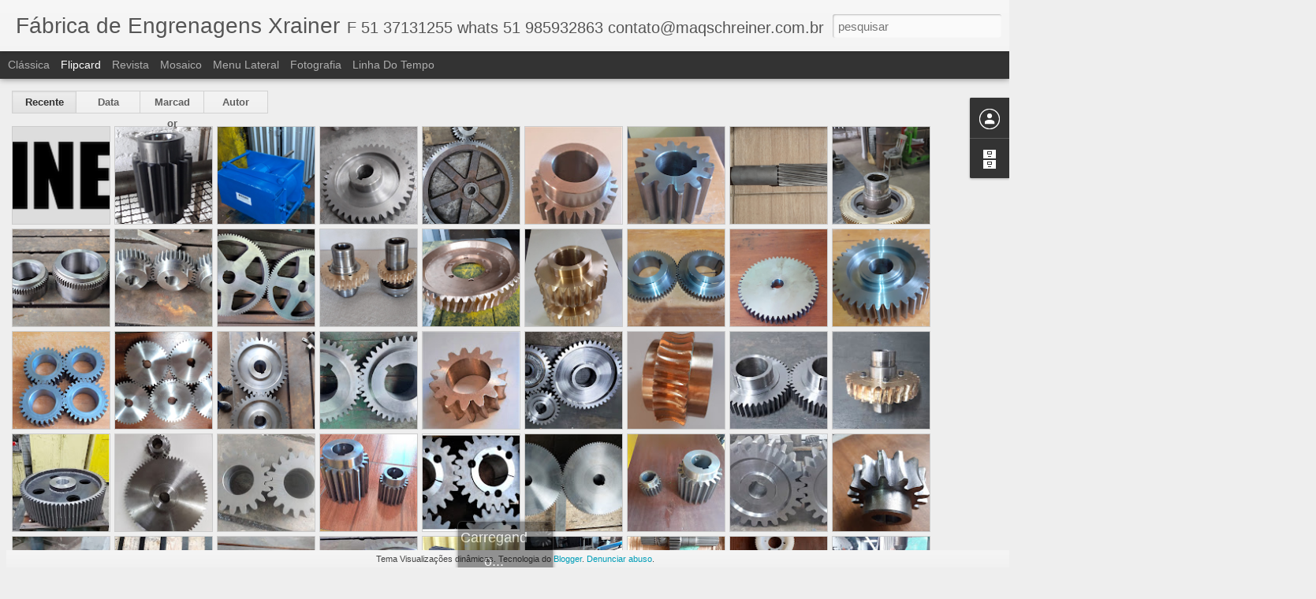

--- FILE ---
content_type: text/javascript; charset=UTF-8
request_url: http://fabricadeengrenagens.blogspot.com/?v=0&action=initial&widgetId=BlogArchive1&responseType=js&xssi_token=AOuZoY5H0gvRBZTuE_6kiO-F5V4yyzXAzA%3A1765796690766
body_size: 1581
content:
try {
_WidgetManager._HandleControllerResult('BlogArchive1', 'initial',{'url': 'http://fabricadeengrenagens.blogspot.com/search?updated-min\x3d1969-12-31T16:00:00-08:00\x26updated-max\x3d292278994-08-17T07:12:55Z\x26max-results\x3d50', 'name': 'All Posts', 'expclass': 'expanded', 'toggleId': 'ALL-0', 'post-count': 178, 'data': [{'url': 'http://fabricadeengrenagens.blogspot.com/2025/', 'name': '2025', 'expclass': 'expanded', 'toggleId': 'YEARLY-1735718400000', 'post-count': 7, 'data': [{'url': 'http://fabricadeengrenagens.blogspot.com/2025/12/', 'name': 'dezembro', 'expclass': 'expanded', 'toggleId': 'MONTHLY-1764576000000', 'post-count': 2, 'posts': [{'title': '\n\n\n\xa0\xa0\xa0 \n\nF\xe1brica de m\xe1quinas para olarias.\n\nF\xe1bric...', 'url': 'http://fabricadeengrenagens.blogspot.com/2020/07/fabrica-de-maquinas-para-olarias.html'}, {'title': '\xa0Engrenagem Z-15 M-8Cliente: CER\xc2MICA LINHA NOVA -...', 'url': 'http://fabricadeengrenagens.blogspot.com/2025/12/blog-post.html'}]}, {'url': 'http://fabricadeengrenagens.blogspot.com/2025/11/', 'name': 'novembro', 'expclass': 'collapsed', 'toggleId': 'MONTHLY-1761980400000', 'post-count': 1}, {'url': 'http://fabricadeengrenagens.blogspot.com/2025/09/', 'name': 'setembro', 'expclass': 'collapsed', 'toggleId': 'MONTHLY-1756710000000', 'post-count': 1}, {'url': 'http://fabricadeengrenagens.blogspot.com/2025/06/', 'name': 'junho', 'expclass': 'collapsed', 'toggleId': 'MONTHLY-1748761200000', 'post-count': 1}, {'url': 'http://fabricadeengrenagens.blogspot.com/2025/05/', 'name': 'maio', 'expclass': 'collapsed', 'toggleId': 'MONTHLY-1746082800000', 'post-count': 2}]}, {'url': 'http://fabricadeengrenagens.blogspot.com/2024/', 'name': '2024', 'expclass': 'collapsed', 'toggleId': 'YEARLY-1704096000000', 'post-count': 3, 'data': [{'url': 'http://fabricadeengrenagens.blogspot.com/2024/12/', 'name': 'dezembro', 'expclass': 'collapsed', 'toggleId': 'MONTHLY-1733040000000', 'post-count': 1}, {'url': 'http://fabricadeengrenagens.blogspot.com/2024/10/', 'name': 'outubro', 'expclass': 'collapsed', 'toggleId': 'MONTHLY-1727766000000', 'post-count': 1}, {'url': 'http://fabricadeengrenagens.blogspot.com/2024/04/', 'name': 'abril', 'expclass': 'collapsed', 'toggleId': 'MONTHLY-1711954800000', 'post-count': 1}]}, {'url': 'http://fabricadeengrenagens.blogspot.com/2023/', 'name': '2023', 'expclass': 'collapsed', 'toggleId': 'YEARLY-1672560000000', 'post-count': 8, 'data': [{'url': 'http://fabricadeengrenagens.blogspot.com/2023/12/', 'name': 'dezembro', 'expclass': 'collapsed', 'toggleId': 'MONTHLY-1701417600000', 'post-count': 1}, {'url': 'http://fabricadeengrenagens.blogspot.com/2023/11/', 'name': 'novembro', 'expclass': 'collapsed', 'toggleId': 'MONTHLY-1698822000000', 'post-count': 2}, {'url': 'http://fabricadeengrenagens.blogspot.com/2023/10/', 'name': 'outubro', 'expclass': 'collapsed', 'toggleId': 'MONTHLY-1696143600000', 'post-count': 1}, {'url': 'http://fabricadeengrenagens.blogspot.com/2023/07/', 'name': 'julho', 'expclass': 'collapsed', 'toggleId': 'MONTHLY-1688194800000', 'post-count': 1}, {'url': 'http://fabricadeengrenagens.blogspot.com/2023/06/', 'name': 'junho', 'expclass': 'collapsed', 'toggleId': 'MONTHLY-1685602800000', 'post-count': 1}, {'url': 'http://fabricadeengrenagens.blogspot.com/2023/03/', 'name': 'mar\xe7o', 'expclass': 'collapsed', 'toggleId': 'MONTHLY-1677657600000', 'post-count': 1}, {'url': 'http://fabricadeengrenagens.blogspot.com/2023/01/', 'name': 'janeiro', 'expclass': 'collapsed', 'toggleId': 'MONTHLY-1672560000000', 'post-count': 1}]}, {'url': 'http://fabricadeengrenagens.blogspot.com/2022/', 'name': '2022', 'expclass': 'collapsed', 'toggleId': 'YEARLY-1641024000000', 'post-count': 13, 'data': [{'url': 'http://fabricadeengrenagens.blogspot.com/2022/12/', 'name': 'dezembro', 'expclass': 'collapsed', 'toggleId': 'MONTHLY-1669881600000', 'post-count': 2}, {'url': 'http://fabricadeengrenagens.blogspot.com/2022/10/', 'name': 'outubro', 'expclass': 'collapsed', 'toggleId': 'MONTHLY-1664607600000', 'post-count': 1}, {'url': 'http://fabricadeengrenagens.blogspot.com/2022/09/', 'name': 'setembro', 'expclass': 'collapsed', 'toggleId': 'MONTHLY-1662015600000', 'post-count': 1}, {'url': 'http://fabricadeengrenagens.blogspot.com/2022/06/', 'name': 'junho', 'expclass': 'collapsed', 'toggleId': 'MONTHLY-1654066800000', 'post-count': 2}, {'url': 'http://fabricadeengrenagens.blogspot.com/2022/05/', 'name': 'maio', 'expclass': 'collapsed', 'toggleId': 'MONTHLY-1651388400000', 'post-count': 5}, {'url': 'http://fabricadeengrenagens.blogspot.com/2022/04/', 'name': 'abril', 'expclass': 'collapsed', 'toggleId': 'MONTHLY-1648796400000', 'post-count': 1}, {'url': 'http://fabricadeengrenagens.blogspot.com/2022/01/', 'name': 'janeiro', 'expclass': 'collapsed', 'toggleId': 'MONTHLY-1641024000000', 'post-count': 1}]}, {'url': 'http://fabricadeengrenagens.blogspot.com/2021/', 'name': '2021', 'expclass': 'collapsed', 'toggleId': 'YEARLY-1609488000000', 'post-count': 18, 'data': [{'url': 'http://fabricadeengrenagens.blogspot.com/2021/12/', 'name': 'dezembro', 'expclass': 'collapsed', 'toggleId': 'MONTHLY-1638345600000', 'post-count': 1}, {'url': 'http://fabricadeengrenagens.blogspot.com/2021/09/', 'name': 'setembro', 'expclass': 'collapsed', 'toggleId': 'MONTHLY-1630479600000', 'post-count': 1}, {'url': 'http://fabricadeengrenagens.blogspot.com/2021/08/', 'name': 'agosto', 'expclass': 'collapsed', 'toggleId': 'MONTHLY-1627801200000', 'post-count': 2}, {'url': 'http://fabricadeengrenagens.blogspot.com/2021/07/', 'name': 'julho', 'expclass': 'collapsed', 'toggleId': 'MONTHLY-1625122800000', 'post-count': 3}, {'url': 'http://fabricadeengrenagens.blogspot.com/2021/06/', 'name': 'junho', 'expclass': 'collapsed', 'toggleId': 'MONTHLY-1622530800000', 'post-count': 1}, {'url': 'http://fabricadeengrenagens.blogspot.com/2021/05/', 'name': 'maio', 'expclass': 'collapsed', 'toggleId': 'MONTHLY-1619852400000', 'post-count': 4}, {'url': 'http://fabricadeengrenagens.blogspot.com/2021/04/', 'name': 'abril', 'expclass': 'collapsed', 'toggleId': 'MONTHLY-1617260400000', 'post-count': 2}, {'url': 'http://fabricadeengrenagens.blogspot.com/2021/03/', 'name': 'mar\xe7o', 'expclass': 'collapsed', 'toggleId': 'MONTHLY-1614585600000', 'post-count': 2}, {'url': 'http://fabricadeengrenagens.blogspot.com/2021/02/', 'name': 'fevereiro', 'expclass': 'collapsed', 'toggleId': 'MONTHLY-1612166400000', 'post-count': 1}, {'url': 'http://fabricadeengrenagens.blogspot.com/2021/01/', 'name': 'janeiro', 'expclass': 'collapsed', 'toggleId': 'MONTHLY-1609488000000', 'post-count': 1}]}, {'url': 'http://fabricadeengrenagens.blogspot.com/2020/', 'name': '2020', 'expclass': 'collapsed', 'toggleId': 'YEARLY-1577865600000', 'post-count': 18, 'data': [{'url': 'http://fabricadeengrenagens.blogspot.com/2020/12/', 'name': 'dezembro', 'expclass': 'collapsed', 'toggleId': 'MONTHLY-1606809600000', 'post-count': 3}, {'url': 'http://fabricadeengrenagens.blogspot.com/2020/11/', 'name': 'novembro', 'expclass': 'collapsed', 'toggleId': 'MONTHLY-1604214000000', 'post-count': 2}, {'url': 'http://fabricadeengrenagens.blogspot.com/2020/10/', 'name': 'outubro', 'expclass': 'collapsed', 'toggleId': 'MONTHLY-1601535600000', 'post-count': 4}, {'url': 'http://fabricadeengrenagens.blogspot.com/2020/08/', 'name': 'agosto', 'expclass': 'collapsed', 'toggleId': 'MONTHLY-1596265200000', 'post-count': 3}, {'url': 'http://fabricadeengrenagens.blogspot.com/2020/07/', 'name': 'julho', 'expclass': 'collapsed', 'toggleId': 'MONTHLY-1593586800000', 'post-count': 2}, {'url': 'http://fabricadeengrenagens.blogspot.com/2020/06/', 'name': 'junho', 'expclass': 'collapsed', 'toggleId': 'MONTHLY-1590994800000', 'post-count': 1}, {'url': 'http://fabricadeengrenagens.blogspot.com/2020/04/', 'name': 'abril', 'expclass': 'collapsed', 'toggleId': 'MONTHLY-1585724400000', 'post-count': 1}, {'url': 'http://fabricadeengrenagens.blogspot.com/2020/03/', 'name': 'mar\xe7o', 'expclass': 'collapsed', 'toggleId': 'MONTHLY-1583049600000', 'post-count': 1}, {'url': 'http://fabricadeengrenagens.blogspot.com/2020/02/', 'name': 'fevereiro', 'expclass': 'collapsed', 'toggleId': 'MONTHLY-1580544000000', 'post-count': 1}]}, {'url': 'http://fabricadeengrenagens.blogspot.com/2019/', 'name': '2019', 'expclass': 'collapsed', 'toggleId': 'YEARLY-1546329600000', 'post-count': 11, 'data': [{'url': 'http://fabricadeengrenagens.blogspot.com/2019/12/', 'name': 'dezembro', 'expclass': 'collapsed', 'toggleId': 'MONTHLY-1575187200000', 'post-count': 1}, {'url': 'http://fabricadeengrenagens.blogspot.com/2019/11/', 'name': 'novembro', 'expclass': 'collapsed', 'toggleId': 'MONTHLY-1572591600000', 'post-count': 1}, {'url': 'http://fabricadeengrenagens.blogspot.com/2019/10/', 'name': 'outubro', 'expclass': 'collapsed', 'toggleId': 'MONTHLY-1569913200000', 'post-count': 1}, {'url': 'http://fabricadeengrenagens.blogspot.com/2019/09/', 'name': 'setembro', 'expclass': 'collapsed', 'toggleId': 'MONTHLY-1567321200000', 'post-count': 1}, {'url': 'http://fabricadeengrenagens.blogspot.com/2019/06/', 'name': 'junho', 'expclass': 'collapsed', 'toggleId': 'MONTHLY-1559372400000', 'post-count': 1}, {'url': 'http://fabricadeengrenagens.blogspot.com/2019/05/', 'name': 'maio', 'expclass': 'collapsed', 'toggleId': 'MONTHLY-1556694000000', 'post-count': 3}, {'url': 'http://fabricadeengrenagens.blogspot.com/2019/04/', 'name': 'abril', 'expclass': 'collapsed', 'toggleId': 'MONTHLY-1554102000000', 'post-count': 1}, {'url': 'http://fabricadeengrenagens.blogspot.com/2019/02/', 'name': 'fevereiro', 'expclass': 'collapsed', 'toggleId': 'MONTHLY-1549008000000', 'post-count': 2}]}, {'url': 'http://fabricadeengrenagens.blogspot.com/2018/', 'name': '2018', 'expclass': 'collapsed', 'toggleId': 'YEARLY-1514793600000', 'post-count': 13, 'data': [{'url': 'http://fabricadeengrenagens.blogspot.com/2018/12/', 'name': 'dezembro', 'expclass': 'collapsed', 'toggleId': 'MONTHLY-1543651200000', 'post-count': 1}, {'url': 'http://fabricadeengrenagens.blogspot.com/2018/09/', 'name': 'setembro', 'expclass': 'collapsed', 'toggleId': 'MONTHLY-1535785200000', 'post-count': 1}, {'url': 'http://fabricadeengrenagens.blogspot.com/2018/07/', 'name': 'julho', 'expclass': 'collapsed', 'toggleId': 'MONTHLY-1530428400000', 'post-count': 1}, {'url': 'http://fabricadeengrenagens.blogspot.com/2018/06/', 'name': 'junho', 'expclass': 'collapsed', 'toggleId': 'MONTHLY-1527836400000', 'post-count': 3}, {'url': 'http://fabricadeengrenagens.blogspot.com/2018/05/', 'name': 'maio', 'expclass': 'collapsed', 'toggleId': 'MONTHLY-1525158000000', 'post-count': 1}, {'url': 'http://fabricadeengrenagens.blogspot.com/2018/03/', 'name': 'mar\xe7o', 'expclass': 'collapsed', 'toggleId': 'MONTHLY-1519891200000', 'post-count': 1}, {'url': 'http://fabricadeengrenagens.blogspot.com/2018/02/', 'name': 'fevereiro', 'expclass': 'collapsed', 'toggleId': 'MONTHLY-1517472000000', 'post-count': 3}, {'url': 'http://fabricadeengrenagens.blogspot.com/2018/01/', 'name': 'janeiro', 'expclass': 'collapsed', 'toggleId': 'MONTHLY-1514793600000', 'post-count': 2}]}, {'url': 'http://fabricadeengrenagens.blogspot.com/2017/', 'name': '2017', 'expclass': 'collapsed', 'toggleId': 'YEARLY-1483257600000', 'post-count': 23, 'data': [{'url': 'http://fabricadeengrenagens.blogspot.com/2017/12/', 'name': 'dezembro', 'expclass': 'collapsed', 'toggleId': 'MONTHLY-1512115200000', 'post-count': 4}, {'url': 'http://fabricadeengrenagens.blogspot.com/2017/10/', 'name': 'outubro', 'expclass': 'collapsed', 'toggleId': 'MONTHLY-1506841200000', 'post-count': 4}, {'url': 'http://fabricadeengrenagens.blogspot.com/2017/09/', 'name': 'setembro', 'expclass': 'collapsed', 'toggleId': 'MONTHLY-1504249200000', 'post-count': 1}, {'url': 'http://fabricadeengrenagens.blogspot.com/2017/08/', 'name': 'agosto', 'expclass': 'collapsed', 'toggleId': 'MONTHLY-1501570800000', 'post-count': 2}, {'url': 'http://fabricadeengrenagens.blogspot.com/2017/07/', 'name': 'julho', 'expclass': 'collapsed', 'toggleId': 'MONTHLY-1498892400000', 'post-count': 1}, {'url': 'http://fabricadeengrenagens.blogspot.com/2017/06/', 'name': 'junho', 'expclass': 'collapsed', 'toggleId': 'MONTHLY-1496300400000', 'post-count': 1}, {'url': 'http://fabricadeengrenagens.blogspot.com/2017/05/', 'name': 'maio', 'expclass': 'collapsed', 'toggleId': 'MONTHLY-1493622000000', 'post-count': 6}, {'url': 'http://fabricadeengrenagens.blogspot.com/2017/04/', 'name': 'abril', 'expclass': 'collapsed', 'toggleId': 'MONTHLY-1491030000000', 'post-count': 1}, {'url': 'http://fabricadeengrenagens.blogspot.com/2017/03/', 'name': 'mar\xe7o', 'expclass': 'collapsed', 'toggleId': 'MONTHLY-1488355200000', 'post-count': 1}, {'url': 'http://fabricadeengrenagens.blogspot.com/2017/02/', 'name': 'fevereiro', 'expclass': 'collapsed', 'toggleId': 'MONTHLY-1485936000000', 'post-count': 1}, {'url': 'http://fabricadeengrenagens.blogspot.com/2017/01/', 'name': 'janeiro', 'expclass': 'collapsed', 'toggleId': 'MONTHLY-1483257600000', 'post-count': 1}]}, {'url': 'http://fabricadeengrenagens.blogspot.com/2016/', 'name': '2016', 'expclass': 'collapsed', 'toggleId': 'YEARLY-1451635200000', 'post-count': 64, 'data': [{'url': 'http://fabricadeengrenagens.blogspot.com/2016/12/', 'name': 'dezembro', 'expclass': 'collapsed', 'toggleId': 'MONTHLY-1480579200000', 'post-count': 1}, {'url': 'http://fabricadeengrenagens.blogspot.com/2016/10/', 'name': 'outubro', 'expclass': 'collapsed', 'toggleId': 'MONTHLY-1475305200000', 'post-count': 2}, {'url': 'http://fabricadeengrenagens.blogspot.com/2016/09/', 'name': 'setembro', 'expclass': 'collapsed', 'toggleId': 'MONTHLY-1472713200000', 'post-count': 2}, {'url': 'http://fabricadeengrenagens.blogspot.com/2016/08/', 'name': 'agosto', 'expclass': 'collapsed', 'toggleId': 'MONTHLY-1470034800000', 'post-count': 5}, {'url': 'http://fabricadeengrenagens.blogspot.com/2016/07/', 'name': 'julho', 'expclass': 'collapsed', 'toggleId': 'MONTHLY-1467356400000', 'post-count': 4}, {'url': 'http://fabricadeengrenagens.blogspot.com/2016/06/', 'name': 'junho', 'expclass': 'collapsed', 'toggleId': 'MONTHLY-1464764400000', 'post-count': 10}, {'url': 'http://fabricadeengrenagens.blogspot.com/2016/05/', 'name': 'maio', 'expclass': 'collapsed', 'toggleId': 'MONTHLY-1462086000000', 'post-count': 40}]}], 'toggleopen': 'MONTHLY-1764576000000', 'style': 'HIERARCHY', 'title': 'Arquivo do blog'});
} catch (e) {
  if (typeof log != 'undefined') {
    log('HandleControllerResult failed: ' + e);
  }
}


--- FILE ---
content_type: text/javascript; charset=UTF-8
request_url: http://fabricadeengrenagens.blogspot.com/?v=0&action=initial&widgetId=BlogArchive1&responseType=js&xssi_token=AOuZoY5H0gvRBZTuE_6kiO-F5V4yyzXAzA%3A1765796690766
body_size: 1581
content:
try {
_WidgetManager._HandleControllerResult('BlogArchive1', 'initial',{'url': 'http://fabricadeengrenagens.blogspot.com/search?updated-min\x3d1969-12-31T16:00:00-08:00\x26updated-max\x3d292278994-08-17T07:12:55Z\x26max-results\x3d50', 'name': 'All Posts', 'expclass': 'expanded', 'toggleId': 'ALL-0', 'post-count': 178, 'data': [{'url': 'http://fabricadeengrenagens.blogspot.com/2025/', 'name': '2025', 'expclass': 'expanded', 'toggleId': 'YEARLY-1735718400000', 'post-count': 7, 'data': [{'url': 'http://fabricadeengrenagens.blogspot.com/2025/12/', 'name': 'dezembro', 'expclass': 'expanded', 'toggleId': 'MONTHLY-1764576000000', 'post-count': 2, 'posts': [{'title': '\n\n\n\xa0\xa0\xa0 \n\nF\xe1brica de m\xe1quinas para olarias.\n\nF\xe1bric...', 'url': 'http://fabricadeengrenagens.blogspot.com/2020/07/fabrica-de-maquinas-para-olarias.html'}, {'title': '\xa0Engrenagem Z-15 M-8Cliente: CER\xc2MICA LINHA NOVA -...', 'url': 'http://fabricadeengrenagens.blogspot.com/2025/12/blog-post.html'}]}, {'url': 'http://fabricadeengrenagens.blogspot.com/2025/11/', 'name': 'novembro', 'expclass': 'collapsed', 'toggleId': 'MONTHLY-1761980400000', 'post-count': 1}, {'url': 'http://fabricadeengrenagens.blogspot.com/2025/09/', 'name': 'setembro', 'expclass': 'collapsed', 'toggleId': 'MONTHLY-1756710000000', 'post-count': 1}, {'url': 'http://fabricadeengrenagens.blogspot.com/2025/06/', 'name': 'junho', 'expclass': 'collapsed', 'toggleId': 'MONTHLY-1748761200000', 'post-count': 1}, {'url': 'http://fabricadeengrenagens.blogspot.com/2025/05/', 'name': 'maio', 'expclass': 'collapsed', 'toggleId': 'MONTHLY-1746082800000', 'post-count': 2}]}, {'url': 'http://fabricadeengrenagens.blogspot.com/2024/', 'name': '2024', 'expclass': 'collapsed', 'toggleId': 'YEARLY-1704096000000', 'post-count': 3, 'data': [{'url': 'http://fabricadeengrenagens.blogspot.com/2024/12/', 'name': 'dezembro', 'expclass': 'collapsed', 'toggleId': 'MONTHLY-1733040000000', 'post-count': 1}, {'url': 'http://fabricadeengrenagens.blogspot.com/2024/10/', 'name': 'outubro', 'expclass': 'collapsed', 'toggleId': 'MONTHLY-1727766000000', 'post-count': 1}, {'url': 'http://fabricadeengrenagens.blogspot.com/2024/04/', 'name': 'abril', 'expclass': 'collapsed', 'toggleId': 'MONTHLY-1711954800000', 'post-count': 1}]}, {'url': 'http://fabricadeengrenagens.blogspot.com/2023/', 'name': '2023', 'expclass': 'collapsed', 'toggleId': 'YEARLY-1672560000000', 'post-count': 8, 'data': [{'url': 'http://fabricadeengrenagens.blogspot.com/2023/12/', 'name': 'dezembro', 'expclass': 'collapsed', 'toggleId': 'MONTHLY-1701417600000', 'post-count': 1}, {'url': 'http://fabricadeengrenagens.blogspot.com/2023/11/', 'name': 'novembro', 'expclass': 'collapsed', 'toggleId': 'MONTHLY-1698822000000', 'post-count': 2}, {'url': 'http://fabricadeengrenagens.blogspot.com/2023/10/', 'name': 'outubro', 'expclass': 'collapsed', 'toggleId': 'MONTHLY-1696143600000', 'post-count': 1}, {'url': 'http://fabricadeengrenagens.blogspot.com/2023/07/', 'name': 'julho', 'expclass': 'collapsed', 'toggleId': 'MONTHLY-1688194800000', 'post-count': 1}, {'url': 'http://fabricadeengrenagens.blogspot.com/2023/06/', 'name': 'junho', 'expclass': 'collapsed', 'toggleId': 'MONTHLY-1685602800000', 'post-count': 1}, {'url': 'http://fabricadeengrenagens.blogspot.com/2023/03/', 'name': 'mar\xe7o', 'expclass': 'collapsed', 'toggleId': 'MONTHLY-1677657600000', 'post-count': 1}, {'url': 'http://fabricadeengrenagens.blogspot.com/2023/01/', 'name': 'janeiro', 'expclass': 'collapsed', 'toggleId': 'MONTHLY-1672560000000', 'post-count': 1}]}, {'url': 'http://fabricadeengrenagens.blogspot.com/2022/', 'name': '2022', 'expclass': 'collapsed', 'toggleId': 'YEARLY-1641024000000', 'post-count': 13, 'data': [{'url': 'http://fabricadeengrenagens.blogspot.com/2022/12/', 'name': 'dezembro', 'expclass': 'collapsed', 'toggleId': 'MONTHLY-1669881600000', 'post-count': 2}, {'url': 'http://fabricadeengrenagens.blogspot.com/2022/10/', 'name': 'outubro', 'expclass': 'collapsed', 'toggleId': 'MONTHLY-1664607600000', 'post-count': 1}, {'url': 'http://fabricadeengrenagens.blogspot.com/2022/09/', 'name': 'setembro', 'expclass': 'collapsed', 'toggleId': 'MONTHLY-1662015600000', 'post-count': 1}, {'url': 'http://fabricadeengrenagens.blogspot.com/2022/06/', 'name': 'junho', 'expclass': 'collapsed', 'toggleId': 'MONTHLY-1654066800000', 'post-count': 2}, {'url': 'http://fabricadeengrenagens.blogspot.com/2022/05/', 'name': 'maio', 'expclass': 'collapsed', 'toggleId': 'MONTHLY-1651388400000', 'post-count': 5}, {'url': 'http://fabricadeengrenagens.blogspot.com/2022/04/', 'name': 'abril', 'expclass': 'collapsed', 'toggleId': 'MONTHLY-1648796400000', 'post-count': 1}, {'url': 'http://fabricadeengrenagens.blogspot.com/2022/01/', 'name': 'janeiro', 'expclass': 'collapsed', 'toggleId': 'MONTHLY-1641024000000', 'post-count': 1}]}, {'url': 'http://fabricadeengrenagens.blogspot.com/2021/', 'name': '2021', 'expclass': 'collapsed', 'toggleId': 'YEARLY-1609488000000', 'post-count': 18, 'data': [{'url': 'http://fabricadeengrenagens.blogspot.com/2021/12/', 'name': 'dezembro', 'expclass': 'collapsed', 'toggleId': 'MONTHLY-1638345600000', 'post-count': 1}, {'url': 'http://fabricadeengrenagens.blogspot.com/2021/09/', 'name': 'setembro', 'expclass': 'collapsed', 'toggleId': 'MONTHLY-1630479600000', 'post-count': 1}, {'url': 'http://fabricadeengrenagens.blogspot.com/2021/08/', 'name': 'agosto', 'expclass': 'collapsed', 'toggleId': 'MONTHLY-1627801200000', 'post-count': 2}, {'url': 'http://fabricadeengrenagens.blogspot.com/2021/07/', 'name': 'julho', 'expclass': 'collapsed', 'toggleId': 'MONTHLY-1625122800000', 'post-count': 3}, {'url': 'http://fabricadeengrenagens.blogspot.com/2021/06/', 'name': 'junho', 'expclass': 'collapsed', 'toggleId': 'MONTHLY-1622530800000', 'post-count': 1}, {'url': 'http://fabricadeengrenagens.blogspot.com/2021/05/', 'name': 'maio', 'expclass': 'collapsed', 'toggleId': 'MONTHLY-1619852400000', 'post-count': 4}, {'url': 'http://fabricadeengrenagens.blogspot.com/2021/04/', 'name': 'abril', 'expclass': 'collapsed', 'toggleId': 'MONTHLY-1617260400000', 'post-count': 2}, {'url': 'http://fabricadeengrenagens.blogspot.com/2021/03/', 'name': 'mar\xe7o', 'expclass': 'collapsed', 'toggleId': 'MONTHLY-1614585600000', 'post-count': 2}, {'url': 'http://fabricadeengrenagens.blogspot.com/2021/02/', 'name': 'fevereiro', 'expclass': 'collapsed', 'toggleId': 'MONTHLY-1612166400000', 'post-count': 1}, {'url': 'http://fabricadeengrenagens.blogspot.com/2021/01/', 'name': 'janeiro', 'expclass': 'collapsed', 'toggleId': 'MONTHLY-1609488000000', 'post-count': 1}]}, {'url': 'http://fabricadeengrenagens.blogspot.com/2020/', 'name': '2020', 'expclass': 'collapsed', 'toggleId': 'YEARLY-1577865600000', 'post-count': 18, 'data': [{'url': 'http://fabricadeengrenagens.blogspot.com/2020/12/', 'name': 'dezembro', 'expclass': 'collapsed', 'toggleId': 'MONTHLY-1606809600000', 'post-count': 3}, {'url': 'http://fabricadeengrenagens.blogspot.com/2020/11/', 'name': 'novembro', 'expclass': 'collapsed', 'toggleId': 'MONTHLY-1604214000000', 'post-count': 2}, {'url': 'http://fabricadeengrenagens.blogspot.com/2020/10/', 'name': 'outubro', 'expclass': 'collapsed', 'toggleId': 'MONTHLY-1601535600000', 'post-count': 4}, {'url': 'http://fabricadeengrenagens.blogspot.com/2020/08/', 'name': 'agosto', 'expclass': 'collapsed', 'toggleId': 'MONTHLY-1596265200000', 'post-count': 3}, {'url': 'http://fabricadeengrenagens.blogspot.com/2020/07/', 'name': 'julho', 'expclass': 'collapsed', 'toggleId': 'MONTHLY-1593586800000', 'post-count': 2}, {'url': 'http://fabricadeengrenagens.blogspot.com/2020/06/', 'name': 'junho', 'expclass': 'collapsed', 'toggleId': 'MONTHLY-1590994800000', 'post-count': 1}, {'url': 'http://fabricadeengrenagens.blogspot.com/2020/04/', 'name': 'abril', 'expclass': 'collapsed', 'toggleId': 'MONTHLY-1585724400000', 'post-count': 1}, {'url': 'http://fabricadeengrenagens.blogspot.com/2020/03/', 'name': 'mar\xe7o', 'expclass': 'collapsed', 'toggleId': 'MONTHLY-1583049600000', 'post-count': 1}, {'url': 'http://fabricadeengrenagens.blogspot.com/2020/02/', 'name': 'fevereiro', 'expclass': 'collapsed', 'toggleId': 'MONTHLY-1580544000000', 'post-count': 1}]}, {'url': 'http://fabricadeengrenagens.blogspot.com/2019/', 'name': '2019', 'expclass': 'collapsed', 'toggleId': 'YEARLY-1546329600000', 'post-count': 11, 'data': [{'url': 'http://fabricadeengrenagens.blogspot.com/2019/12/', 'name': 'dezembro', 'expclass': 'collapsed', 'toggleId': 'MONTHLY-1575187200000', 'post-count': 1}, {'url': 'http://fabricadeengrenagens.blogspot.com/2019/11/', 'name': 'novembro', 'expclass': 'collapsed', 'toggleId': 'MONTHLY-1572591600000', 'post-count': 1}, {'url': 'http://fabricadeengrenagens.blogspot.com/2019/10/', 'name': 'outubro', 'expclass': 'collapsed', 'toggleId': 'MONTHLY-1569913200000', 'post-count': 1}, {'url': 'http://fabricadeengrenagens.blogspot.com/2019/09/', 'name': 'setembro', 'expclass': 'collapsed', 'toggleId': 'MONTHLY-1567321200000', 'post-count': 1}, {'url': 'http://fabricadeengrenagens.blogspot.com/2019/06/', 'name': 'junho', 'expclass': 'collapsed', 'toggleId': 'MONTHLY-1559372400000', 'post-count': 1}, {'url': 'http://fabricadeengrenagens.blogspot.com/2019/05/', 'name': 'maio', 'expclass': 'collapsed', 'toggleId': 'MONTHLY-1556694000000', 'post-count': 3}, {'url': 'http://fabricadeengrenagens.blogspot.com/2019/04/', 'name': 'abril', 'expclass': 'collapsed', 'toggleId': 'MONTHLY-1554102000000', 'post-count': 1}, {'url': 'http://fabricadeengrenagens.blogspot.com/2019/02/', 'name': 'fevereiro', 'expclass': 'collapsed', 'toggleId': 'MONTHLY-1549008000000', 'post-count': 2}]}, {'url': 'http://fabricadeengrenagens.blogspot.com/2018/', 'name': '2018', 'expclass': 'collapsed', 'toggleId': 'YEARLY-1514793600000', 'post-count': 13, 'data': [{'url': 'http://fabricadeengrenagens.blogspot.com/2018/12/', 'name': 'dezembro', 'expclass': 'collapsed', 'toggleId': 'MONTHLY-1543651200000', 'post-count': 1}, {'url': 'http://fabricadeengrenagens.blogspot.com/2018/09/', 'name': 'setembro', 'expclass': 'collapsed', 'toggleId': 'MONTHLY-1535785200000', 'post-count': 1}, {'url': 'http://fabricadeengrenagens.blogspot.com/2018/07/', 'name': 'julho', 'expclass': 'collapsed', 'toggleId': 'MONTHLY-1530428400000', 'post-count': 1}, {'url': 'http://fabricadeengrenagens.blogspot.com/2018/06/', 'name': 'junho', 'expclass': 'collapsed', 'toggleId': 'MONTHLY-1527836400000', 'post-count': 3}, {'url': 'http://fabricadeengrenagens.blogspot.com/2018/05/', 'name': 'maio', 'expclass': 'collapsed', 'toggleId': 'MONTHLY-1525158000000', 'post-count': 1}, {'url': 'http://fabricadeengrenagens.blogspot.com/2018/03/', 'name': 'mar\xe7o', 'expclass': 'collapsed', 'toggleId': 'MONTHLY-1519891200000', 'post-count': 1}, {'url': 'http://fabricadeengrenagens.blogspot.com/2018/02/', 'name': 'fevereiro', 'expclass': 'collapsed', 'toggleId': 'MONTHLY-1517472000000', 'post-count': 3}, {'url': 'http://fabricadeengrenagens.blogspot.com/2018/01/', 'name': 'janeiro', 'expclass': 'collapsed', 'toggleId': 'MONTHLY-1514793600000', 'post-count': 2}]}, {'url': 'http://fabricadeengrenagens.blogspot.com/2017/', 'name': '2017', 'expclass': 'collapsed', 'toggleId': 'YEARLY-1483257600000', 'post-count': 23, 'data': [{'url': 'http://fabricadeengrenagens.blogspot.com/2017/12/', 'name': 'dezembro', 'expclass': 'collapsed', 'toggleId': 'MONTHLY-1512115200000', 'post-count': 4}, {'url': 'http://fabricadeengrenagens.blogspot.com/2017/10/', 'name': 'outubro', 'expclass': 'collapsed', 'toggleId': 'MONTHLY-1506841200000', 'post-count': 4}, {'url': 'http://fabricadeengrenagens.blogspot.com/2017/09/', 'name': 'setembro', 'expclass': 'collapsed', 'toggleId': 'MONTHLY-1504249200000', 'post-count': 1}, {'url': 'http://fabricadeengrenagens.blogspot.com/2017/08/', 'name': 'agosto', 'expclass': 'collapsed', 'toggleId': 'MONTHLY-1501570800000', 'post-count': 2}, {'url': 'http://fabricadeengrenagens.blogspot.com/2017/07/', 'name': 'julho', 'expclass': 'collapsed', 'toggleId': 'MONTHLY-1498892400000', 'post-count': 1}, {'url': 'http://fabricadeengrenagens.blogspot.com/2017/06/', 'name': 'junho', 'expclass': 'collapsed', 'toggleId': 'MONTHLY-1496300400000', 'post-count': 1}, {'url': 'http://fabricadeengrenagens.blogspot.com/2017/05/', 'name': 'maio', 'expclass': 'collapsed', 'toggleId': 'MONTHLY-1493622000000', 'post-count': 6}, {'url': 'http://fabricadeengrenagens.blogspot.com/2017/04/', 'name': 'abril', 'expclass': 'collapsed', 'toggleId': 'MONTHLY-1491030000000', 'post-count': 1}, {'url': 'http://fabricadeengrenagens.blogspot.com/2017/03/', 'name': 'mar\xe7o', 'expclass': 'collapsed', 'toggleId': 'MONTHLY-1488355200000', 'post-count': 1}, {'url': 'http://fabricadeengrenagens.blogspot.com/2017/02/', 'name': 'fevereiro', 'expclass': 'collapsed', 'toggleId': 'MONTHLY-1485936000000', 'post-count': 1}, {'url': 'http://fabricadeengrenagens.blogspot.com/2017/01/', 'name': 'janeiro', 'expclass': 'collapsed', 'toggleId': 'MONTHLY-1483257600000', 'post-count': 1}]}, {'url': 'http://fabricadeengrenagens.blogspot.com/2016/', 'name': '2016', 'expclass': 'collapsed', 'toggleId': 'YEARLY-1451635200000', 'post-count': 64, 'data': [{'url': 'http://fabricadeengrenagens.blogspot.com/2016/12/', 'name': 'dezembro', 'expclass': 'collapsed', 'toggleId': 'MONTHLY-1480579200000', 'post-count': 1}, {'url': 'http://fabricadeengrenagens.blogspot.com/2016/10/', 'name': 'outubro', 'expclass': 'collapsed', 'toggleId': 'MONTHLY-1475305200000', 'post-count': 2}, {'url': 'http://fabricadeengrenagens.blogspot.com/2016/09/', 'name': 'setembro', 'expclass': 'collapsed', 'toggleId': 'MONTHLY-1472713200000', 'post-count': 2}, {'url': 'http://fabricadeengrenagens.blogspot.com/2016/08/', 'name': 'agosto', 'expclass': 'collapsed', 'toggleId': 'MONTHLY-1470034800000', 'post-count': 5}, {'url': 'http://fabricadeengrenagens.blogspot.com/2016/07/', 'name': 'julho', 'expclass': 'collapsed', 'toggleId': 'MONTHLY-1467356400000', 'post-count': 4}, {'url': 'http://fabricadeengrenagens.blogspot.com/2016/06/', 'name': 'junho', 'expclass': 'collapsed', 'toggleId': 'MONTHLY-1464764400000', 'post-count': 10}, {'url': 'http://fabricadeengrenagens.blogspot.com/2016/05/', 'name': 'maio', 'expclass': 'collapsed', 'toggleId': 'MONTHLY-1462086000000', 'post-count': 40}]}], 'toggleopen': 'MONTHLY-1764576000000', 'style': 'HIERARCHY', 'title': 'Arquivo do blog'});
} catch (e) {
  if (typeof log != 'undefined') {
    log('HandleControllerResult failed: ' + e);
  }
}
